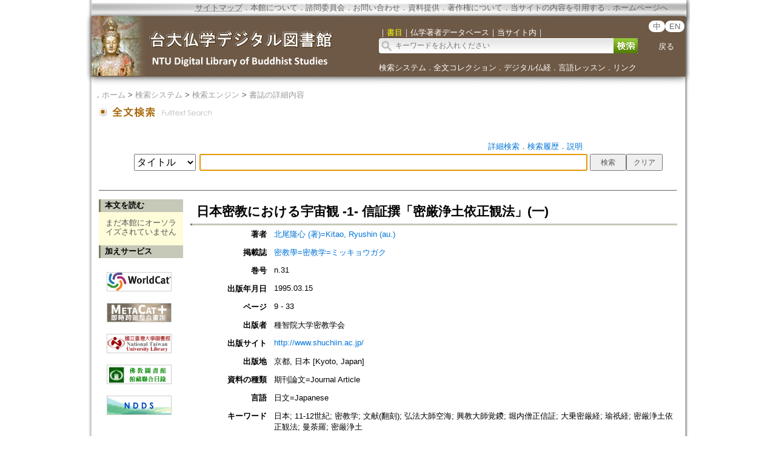

--- FILE ---
content_type: text/html;charset=ISO-8859-1
request_url: https://buddhism.lib.ntu.edu.tw/jsonbibliography?seq=227444
body_size: 741
content:
{"authorseq":"30103","seriesno":"","seq_journal":"1457","remarkcontent":"","bfulltext":"0","relative_fulltext_path":"","seriessubsidiary":"","seriesname":"","institution":"","media_type":"\u671f\u520a\u8ad6\u6587=Journal Article","source_topic":"\u5bc6\u6559\u5b78=\u5bc6\u6559\u5b66=\u30df\u30c3\u30ad\u30e7\u30a6\u30ac\u30af","supplier":"","keyword":"\u65e5\u672c; 11-12\u4e16\u7d00; \u5bc6\u6559\u5b66; \u6587\u732e(\u7ffb\u523b); \u5f18\u6cd5\u5927\u5e2b\u7a7a\u6d77; \u8208\u6559\u5927\u5e2b\u899a\u9441; \u5800\u5185\u50e7\u6b63\u4fe1\u8a3c; \u5927\u4e57\u5bc6\u53b3\u7d4c; \u745c\u7947\u7d4c; \u5bc6\u53b3\u6d44\u571f\u4f9d\u6b63\u89b3\u6cd5; \u66fc\u837c\u7f85; \u5bc6\u53b3\u6d44\u571f","area":"","period":"","create_time":"2010.04.14","author":"\u5317\u5c3e\u9686\u5fc3 (\u8457)=Kitao, Ryushin (au.)","degree":"","archive":"n.31","size":1,"issn":"02873966 (P)","publisher_url":"http:\/\/www.shuchiin.ac.jp\/","sutramain":"","topic":"\u65e5\u672c\u5bc6\u6559\u306b\u304a\u3051\u308b\u5b87\u5b99\u89b3 -1- \u4fe1\u8a3c\u64b0\u300c\u5bc6\u53b3\u6d44\u571f\u4f9d\u6b63\u89b3\u6cd5\u300d(\u4e00)","publisher":"\u7a2e\u667a\u9662\u5927\u5b66\u5bc6\u6559\u5b66\u4f1a","page":"9 - 33","doi":"","pressmark":"02873966 (P)","press_time":"1995.03.15","isbn":"","edition":"","remark":"","advisor":"","modified_time":"2018.12.05","publicationyear":"","tablecontent":"","place":"","department":"","seq":"227444","summary":"","sourceitem":" ","publisher_location":"\u4eac\u90fd, \u65e5\u672c [Kyoto, Japan]","seq_school":"0","isrc":"","biliography_language":"\u65e5\u6587=Japanese","hits":"561","personmain":"","category":"","sectmain":""}